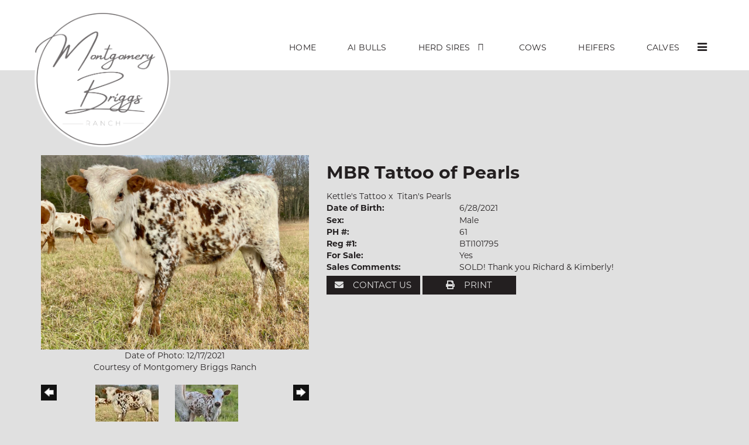

--- FILE ---
content_type: text/html; charset=utf-8
request_url: http://www.montgomerybriggs.com/Default.aspx?AnimalID=118824&Name=MBRTattooofPearls
body_size: 70703
content:

<!DOCTYPE html>
<html>
<head id="Head1"><title>
	MBR Tattoo of Pearls
</title><meta name="Keywords" /><meta name="Description" /><meta name="copyright" content="2026&amp;nbsp;Montgomery Briggs Ranch" /><meta name="msvalidate.01" content="10AEC6DFD0F450EFBED6288FCA9D0301" />
        <meta name="viewport" content="width=device-width, initial-scale=1.0" />
    <style id="StylePlaceholder" type="text/css">
        </style><link href="/css/bootstrap.min.css" rel="stylesheet" /><link href="/font-awesome-4.7.0/css/font-awesome.min.css" rel="stylesheet" /><link rel="stylesheet" type="text/css" href="/javascript/magnific-popup/magnific-popup.css?v=1172017" />
    <script src="/javascript/HH_JScript.js" type="text/javascript"></script>
    <script src="/javascript/jquery-1.12.4.min.js" type="text/javascript"></script>
    <script src="/javascript/bootstrap.min.js" type="text/javascript"></script>    
    <script type="text/javascript" src='https://www.google.com/recaptcha/api.js'></script>

<script language="javascript" src="/javascript/animaldetailcarousel.js" ></script><meta property="og:image" content="http://www.montgomerybriggs.com/Photos/462FC9F1-DA4C-4B73-AE60-786269872195.jpeg" /><link rel="image_src" href="http://www.montgomerybriggs.com/Photos/462FC9F1-DA4C-4B73-AE60-786269872195.jpeg" /><link rel="image_src" href="http://www.montgomerybriggs.com/Photos/4FFABEB6-09FD-4554-A7CF-E6146E46042C.jpg" /><link rel="image_src" href="http://www.montgomerybriggs.com/Photos/9A234B56-8251-4ABD-887B-8D6369DD8CC0.jpg" /><link rel="image_src" href="http://www.montgomerybriggs.com/Photos/C5003C26-F4B8-427B-A15D-1F76C2D69037.jpeg" /><link rel="image_src" href="http://www.montgomerybriggs.com/Photos/E2452DAD-633F-4D07-8A0B-D9AF1C46973C.jpeg" /><link href="/Telerik.Web.UI.WebResource.axd?d=PMrIT5dOWaVYIcpFWUE4nM7uSL-evdKDcWDBRtdMmWKyhC_VmyOTM6RcCfxBLja5ORp1ecehI88FlTttEUegrlZIUmsWvMusFOwptMuEJWs-d42_Nk8v9Ha7DSp4chO10&amp;t=638840874637275692&amp;compress=1&amp;_TSM_CombinedScripts_=%3b%3bTelerik.Web.UI%2c+Version%3d2025.1.416.462%2c+Culture%3dneutral%2c+PublicKeyToken%3d121fae78165ba3d4%3aen-US%3aced1f735-5c2a-4218-bd68-1813924fe936%3a1e75e40c%3ad7e35272%3a505983de%3aa957bcf1%3a9e1572d6%3bTelerik.Web.UI.Skins%2c+Version%3d2025.1.416.462%2c+Culture%3dneutral%2c+PublicKeyToken%3d121fae78165ba3d4%3aen-US%3aed16527b-31a8-4623-a686-9663f4c1871e%3aa7a9ab12" type="text/css" rel="stylesheet" /><link id="phResponsiveWebsiteCSS" rel="stylesheet" type="text/css" href="css/responsive.css?638929942655171721" /><link id="hostdefault" rel="stylesheet" type="text/css" href="/Sites/0/default.css?637479354207077143" /><link id="skindefault" rel="stylesheet" type="text/css" href="/Sites/766/Skins/skin.css?637587602202097968" /><link rel="icon" href="/Sites/766/image/logo.png" /><link rel="apple-touch-icon" href="/Sites/766/image/logo.png" /><link rel="icon" href="/Sites/766/image/logo.png" /></head>
<body id="Body">
    <noscript>
        Your browser does not have javascript/scripting enabled. To proceed, you must enable
        javascript/scripting.
    </noscript>
    <form name="form1" method="post" action="http://www.montgomerybriggs.com/Default.aspx?AnimalID=118824&amp;Name=MBRTattooofPearls" id="form1" enctype="multipart/form-data" style="height: 100%;">
<div>
<input type="hidden" name="ScriptManager1_TSM" id="ScriptManager1_TSM" value="" />
<input type="hidden" name="StyleSheetManager1_TSSM" id="StyleSheetManager1_TSSM" value="" />
<input type="hidden" name="__EVENTTARGET" id="__EVENTTARGET" value="" />
<input type="hidden" name="__EVENTARGUMENT" id="__EVENTARGUMENT" value="" />
<input type="hidden" name="__VIEWSTATE" id="__VIEWSTATE" value="TZVO7kdugXyDLMHKXMiMb6AodnRBZDGpNLfhE8MPr/JU9n3pFBFZD7k4nR/mKvvvfyFW837oB0ZaX9zh7R6z4wbj0iPEfXgO79q1l3+rYYheiYvp+JLYYklZNwWNtfLnRN3kSl7EsiJvxVJCAmxlFvGMTCbM5ltI6b/kbXfaTCApb8VVRJgGulEQGTmCFNWRQo0hxaVoNH91YB8I8p8bJb0/wfWisnrkFTNtQg/kqSBdr+odCYIKEXTVGPokxtJCEyk6XD+O3tfuwBHnpZSGfC7UFqMEoeslCejgecPZ3fP8O7RNzgs4IDyjudLUgKOb528frODqDt/MEGFj6B2eT4aI9ZJ5yk84ZSZT4+OLTEia7II7p0gRbDIYUTSlE7rokhcvBnW8v5ZAPoj6oWFToDwTEZfB4s93nkhDrRwpsak0cvUdJ8Q0hcChlFKsapBz17FLVVilnTeRKaI/AAFyxmHLpLDF+QLLx5LOZQAIIjFWzhlp2ftq0k4DADVBTPk1MzDSn5tRuT8LcfJY4t945b6r1rVc2UHSUoZbL1WkG/329Y1BlAUf1e0bR4cutalIUFz5MXcajxOsULUNEssDX2Emm66qxwlK5Qoav27dtkgUnFuOKU7aCrQGi6oavaHtsDi2e2YUFWg/bLOo+UMbDB4sgkWz6eCFI5tE7yoLCN9odLrQrU5zDk1TNshZ/xO62Ckbt44GHPIvNmwVYCbPsx6P9XvYqN98wgRUjW7L8L8+sTUvL6IIoUD2YNpxKsSQNgBtjLHufKjajmpPttHt/p36k9AST8pyYDhAhxDtpjl2lUjtQnB5G8ow/j37REs4RRbN/[base64]/RUPIoT8q9c8M8VWrwYgMMU8fxulnj40C+jOobCRdbJA2wyfAe2xjKE/Y5paKuRiWA8ZAWCn80K+Q96WLzEd4dsGeJzz1aQ5KGcZdcUZXYiZfZjiV0a/6groWyJABEK9DmPz48t2++3Ab3kI2naYlvzkv3tlfx8fI7tAm6hVrJwM1LfMX0NoRjqedaUG4/R1nHBHCHrYIBM7QayDAxjev0ZJnBj1Sm2EyfK8DfOGlRWaq7F0/Wo0Bfl4HSX6a5ezhHS+4K5Wyqxh/vyzbn9raD/BK3ExLns7LZDNddNV3JvofNqb4v+/OWT48cKYs05EqJSLzAejj9Hg62m2h+Fx4lret6qAG9SnwOqJwhsUPawwbugG/DqRnHujkBxPg+PKPjaSvd//QE+tafdoey5W5tAvD1uUxX9EoGvydcgv77ZqIGUcT5Bg5Oz7Wxv5wPasEhLz6ReSP8JtYRFu19KSt9JEvbB1gPgXkWEjPxO2HEhyPjVW60NWvi6gLPPyir/w8L0emkG9+g0k68xmIb0yJLpVVcaXQLiG6xvmE3zasKioF4wkjn7P1ZOhNnnuOH9ckP3x7MkKIrLXLvsNB4FgnpNQKfXepKT8BhbLsnzUX6a6yDPO+g//+q/Jbum/5qRe+bpvXgb1Nt3RN70r/VPQ1Tp+wrfsVRC83WkAZU7MMPisOqPR0pWiwLneoBakQ7JXVLVBVUp4m4JcxSlET4U9Z6Ni0nOFi15+D8elBp01KJAVuL9FP3vb4cRtpsj/JkD3BavMw6v4qna3IOxvszvsLzGTVCgTJycC+y5liWjoR+FCiDebRaJyQWEQGJhJ2Hda4kJHxfGHtVqbDfKuLPS6JhwdAJKBcgy7xFHWE9fOSc5+Jdw4RuRhhfEbRItqBN4glYw1/MeFN9SVjAkJgg6vZxeo6kWEuDGIeHggqMorkTpmdxBGWhD/GPyTaMzAN+ckiWVn3sW/QFPd37NBb5K6XfjPMsOkXXNkrMxmbzNztKlZuQXCfar5XKr99FsnpfChySGPJd2xGIgglOkhtOWxA2l++PkIpy2FZpCBk9yIxOKFpzsTt5T0kodPw8CMOyWYGCEgnO6PKApv4j2JwBysu+ZKRlqyCo3LYXksFCzVN/6pbN6i9k+tm+c/k2931no6Oylcr+vLsdYQbnUNK2ijnh/L97olg+2M3TFdzTqfueRKo5Sbo0OaBqzvW+qvnoeHvxmytytV985fx+a6sSVdymrXSdbm18WY8WV24vQlkA4E9n92ebk5zs3v4EHFi1cq9Hj5Rp2IsfRGOlF0CkTKevKhSldDqLidXhCfnT2BETpS0umMFu0hWNVNFOGOzKbT+rtoLHw1gBPlsdppBkNHqi5HAGO/9DqvwwxZ0vJURKKMel8j5/bZwCGMEgLBHjiw1nDlJTEqyyqo7sudfkFhfZKBQFlVKrIX3jy+DY9MuE03d0m5GmXm61T1oZ+dd1ohDKYlhgtErqajMvhdmRz/nIQZ9FZPRfCiFqPxKuCDPvTn7ra4xMG7lsbG9HF1eSmD1uJBV9ivkSbiAfrSoxiMwBbq5K6M701cBE2KHv16HTTEUtoxFSui1ZHDBZqkX4pdI2OJhsuUqrl2/66zsFzfMYusfE+qbdpP5PIGpe+7EL0dhif3hCmKPWPT0LrJKEm5cmt082ZfzHxvMKKkEgfkLajzq/pJm0Obh+xyPmAT85pTeIXKd5PxcsbX4yBKfVf5mexOC57ZXxl1g0Qkgw97DdzbB/UA0DBFuMwJj28wPtNif60Dnqn2lMHarJ6feI0tPEkRHLH1P5pYXjY+PAWfEYJ+iG1SuAUUG9DB6sukm0BFSnDr1RHNUHxz58YpaEuYFRAD25rLVPKNNZiC61zez82cSqiIP5vRS3XPzZnU9Gsxe15WPjGs/TUtYaJS4OvHG9awEfQ7lHcGAp+B3W/y6C/CyiBHGnbic/0G3n6/gp8cqFm1QbJIeY6p6Q+whrzMwYqCegu5wffXXnp4Dx7Mi4sq4M7kdg2UAiH4hFFG+VsaDIQIGbPhbo04vCwvhQsY0l+z/vCyNbGOQnHoj3BFm+j0ldnCJu+Rg2JPg21aTm4lEclrTKbylnh8f+Uz5p+xF7PTC9pz/TufdyxFT3EJn6d63yJbLQaQY7yZVb/eXQ6+ciGLfE2VnAG90S+vOLtTYEOe1XeFro7ImgME2iAoBHasw3siC/uNaK9tezBtJPGFvvI28d1JoFjzY1ZoDyZYxXi6xAeUHA98hZW/MkjhOAHHRDNhlJmcoL4uWsyIV/3hEMi+E75w6sfb03rhuv4fCf4KD7sHwTsSruSVYItngxvbwHEsUS0v1zdr5QSEyo2/COAELHh7n4OUNy2rMW95FbsQQ8bhMGnQrU6wTXVlNZJX1noVVouLf/rVIi7glTzaPDQVs00VaXMLNsdzR6o4W1srEVfTd1ygIytLsQaEag5vg11R7RfWWLReZpbDIJVP26cCCN7oMAVESO0s/NJ51lqfNEtwwk4v46Bo4sHNfdr+JyMhjN598L2Nl3BtR2lJ7nOAlWMH4Bz7M8yM21scBQJC+9agtvFqtL/N5+mxlO8JIvhq2L0TZfn6qEGVYKoJw0RRvMQHxXFjxNH4UryTo1Z42xq6Ja+zFwRsegqECzOnDonN947zUOYIvX+9qa+wlEi6nr2CzxP+zwjwuQ2Otlgre+4u86u33V3wbW/+a9P8Xgq2mrlRvT4hSDTdUjpXUHe4g9nzNcd6LYoKJnp1UWkOq1KbLr+BpEd8WqnUSmeL9ujgZsswVcSJQYizqFfcDR/OGxDAEIR30iGMInzu15Wo3WhOujruiKyQBiGPxGw38tRkYWs/TCLhbCsQeMs8vBe6kXmYfPTTzJM3gP+/8IOWX52F2J5TjB21nB8O5UabaTAOhUbyqP1HAX3Ez+OLVzril2Vb/iE03h3lpCsXS74Z5Ts3Pr6MRV5eHy/EJSal5VP1qK7WlyA5Y+FFJjhzA/CZCjV32spcgMZ5hUI5FAGg1tgRZx98zyqEgd/jp2RmoOVR8rFVg+nm+Gh/CUQxX+zZtsKkApu0+g/tVm1PEfyXwUMJTOMgh+W/qlwIQEVkCxohoFH3SVwSiOOz6EEUPG5/fQKPO2z+TewijHxIspJubIOwuWyuYV9Kc8hZEZr9tUV8s0zCxW5Jlpmnm0qZ76JEtsKn/0FQMvoNPDlnk5wdxqCXCXGcL39rkKN7jogera8XBcQI0psxlfs97ZjHPASo/ycV4h135zDOyoNs9AkX4LNsskG8X3KFmLrpDwPIsI4QCiw5S4GzucH4vkr8tJkdb07+yO/s58Sh04VzgxXjSYci3nqvFU/ju5M0rz+M54IxXWHJOd1ZtmS1bk62jMNm1UsCUB++T6D7LPpwlVZr8ml1E267XY+comf66cXP60yLkcrtHdZQdZUE0ad3t/NeRPTOKlCiOEyC+lqo8xgZjg3ZW7JLSSEWdlQVyOy7T/XPYRcDF80ijvq5g+eE3D9GJlyrmCHU1HUe0/[base64]/848tRUzoP1ZjcO0e755wK9RFfNkNBu4sWGaweowMNsA+3aOyE+eeRNp6Or1L3B9cgdRa/2+FwddqhZysOf2mHXLisztJ1Mo6mtd5irxyJyxEEPryAPTVxkvToOfxvtpSAk+eWw2m+9MGLyQ7Wui2urM0f/B41g5MOdifCq+XviLBLBQbYmCnbqH4oqX/alRhQpwMmNVfGVPC6bsVdnzPscG2fdIUij0taajHw4e0RpznOzTwDxaUX/TUnW4m71f3FfOkK6Q1hdoqwyMJctBioYftcUvlSiatxupiCAC2Kf8FIC8OkIVoGHs970NgcJAYFWeM/VDYjntVtVbMkHzwBmsNcLTq3wKqKIsFIJWgzT48GHO1I0ZglkNoDfUgtQzrv++qRSHjuL96xcn8nAbraIQ4WdzwHwHwjipS7Ugc6bimNDX1WzIEUayZzS/PsVnSqvBqlSxmQ5Ef4RxfFobV6coBUZGH+39XvxgMLWB6wFRYFh30fOCynDpOUoRzcyRxegfmAIrJC+oRJJBYgkCr985TR6iVi8tNA2LERo2EXxlTmdATa4WKbUnCAsnGiss+nxW1p77WSxMMjEcu8Df5KD0LZCx9qWnbbyDJVgSaqQs/RkuTccaQXO5pF/CBYzc5F0mvo86Y1RkiVEmeT047i7VJozzpXvuB5g71VDQmLIXR5K+zxEEIhN+ROmtyQ/axYc8PjxR2uoxdSPpW5UJfgjWQvnztRlwRI/DNsnR0sRlwWY/FEJVPgerkm5kIs+Usl6i7ra81Y9fNprAhovS+9D9Vl4xMstuK4Lm9EOZHo4E7j1Vms9xMaSQNMAuxcuvj/[base64]/BRaihYoDLYb+8x5gbo+no0Cep3YZ95xfFFfoJoHSxbU2B4utBgUlJ6xB9JL5uUnWf3LsQePEZmSXBl+abXcZjQ1sfluiP5kMaKGLqhhLpa1FYb8UTyvrdlmV7yAbcLNyut6x/zikl0SsegmAihx1UnrSK5TY1i8GJJiG853/A0Ns714prJwhAiktgsfKTqkGRzIqPLr8mcVTsjpZzVrkZz2ew9waOxgDEMs6dlfcP1gKEPP5z/3dQlOQPQ8DF43+8JuGZUsYzLKwHveDLaYSim9NJz9ipVuLDREVA2Irs0zjicKGEdoZzbL+UXQUfQFLQpCwNE8KuW65Ifjl66RrMjFt15eHo8zc3PcjL4H3EvqHhKiw3mE/to7tXkg1izp5a6QkGBzvUjEhKcjkuu36T0qmGlLhvvJViSUYuYrykSP07WRiWCfNQ9RGjElRMcWonNbytNzmEsQ9adLl/ElL5yXsl7IG/l/cGxQx8qvXUCHjj0fKNHx7XV421lBGH4XxZUasEVbWF4cOlR0PpqzUS6zajJLyjX918m9nfM0rdo+RIDHcaXUhxzxTfMgKFcG6tWYK48oSaIJ/rWFwt2MZZ6VrngnxT9nSx18/HyTul7IytqtfcNVJQKzGn5XROJu9KBXnWcELDgRDC/lN3EbqOKuJIx4yXjg4UeKL+rRWDmUHAOC29I2sAnVgqKKmY4eSUN7jk0II/nsRvlZjc0ruYXXETPERuHOVdOZRRE8ClTP/jVYJh51zHpxHW0E18ntWQRLKe4/Puv+F44F6XNp6asSwWp7CoAoMH+0R9xqeKXAdf7FLXLKt/UnTYNxvGyJ69dI6tlQmNg7rgNt7Nt2+oISx6j1HGUmG4iFe4ZWPE9+NT93lej6/fmSzk+N9rjL5w6dFp1udic0cj+d79ytCsdF3l1yFX+2ToEU1Nk8iiNGactxONTCB+Oqs0lwYwqJjAMH2MgQOjpqr0T/Y1WAprtwnnp9WFhCvhLG68/cfoGvgzcTrPNIZW+fBLWopz2lAM8paFKfxylDL+afgg+Qwj4B45l7xQMrUwkXrhMAfg8/0vxREkLr8PFn9PBHAW0KVXCbgSPbS5GX82UGyomjLamVoTibqxe0NyaMoNQ6BuVXaONvf70Gzjnio+7ESP3fQZLGOhuyvvwqUvw1ozRZA/Uwue16N+JHNGatV0tk0FJrKWcxyJbu7R4B37Rb8ajwjJcU6xk/KW7RT4hRWmty+JLbDpjq/TTpPuJGm3QdoPIh92UfE32M+HfNWQMiEnVOgvp1cTz4zybEV39jDrOqFrNxuOG0RufaA3XWcGRXvMeFLgcO3ZYJZM78PcXxvqhZbQ/bYsW0Jv0nw+3eVUdDU09sa+oU/uKQAAWCGMx24xMtYXFsYwxBw8SjJv2XAmsLveW6jW3vxymdddpKntPlJY8fGkQ91uKSjCbnNFkqD11iTd4nlqXqqN3YbNjIN7kdrDbfrvH0wIPWZ/XTzDqmttPu/VJdfU6oLu+X7pc6Sds9rLAXdHV9IqdnJHcV6EtWFodU47Dwp7eLTxwxsjzwold04wlDkpQieVRmNub30VY3+jXh/1EQQXPKRCdU4Hjuk/oYy34z4GNNfDAtDmsAuNsJfZTSD1fetsJ4bFWHif5wMmQajd/2bJIeqHXTZW2AR1lhjek22GitZyTpkPWf9xlAB49Qhl8ELMTiHoiyAtiKotlivM5sBKD/azTZe5LTT8RjaB+nGF3FY6kBi3LVHKrKowXtAKDsRKf1tAgr5XvBGW037tgYebPu8vDYCL2GsC+XqmMbjLz91lRtGNHmvuLp5peIhKuAMg9WVRqH7d3J0zLL/FNuzwiaFpJ8tywXhD4PWJjcg2wVrXlvScsnTJX+bnhMiEPoIzWqcs31R/FksosEwE6f6Wemd1d4XfphBZc7vsjx4udAoFGR77jhViPHEBzwsx1BhhnUTA6dOA0yIilTnq2kyXMPAW3ELxkK4lqhlLgCkJIi/gnF+Pi+Ax1mN7u1/sbFxKotcud9lLuL/j8s237TRq2rvE6cVuB6BXquRqo4Ew28P5ZTezM4eNw+kad9aum+2Q9Q9BtWlVwGMujVHEWJf5f4gGxrq6aRCzNlmtBIuZ/zrzFg8vRyLpK4r3sp8REkWCKgeRY+ToxBKniAl1zpTsZ/YV4GxKWRgMxM/WIQazWhflT+9tJW6LVgQ5//LA9To9nRK0j+RuVHln0kH+aTgBPsEaVjHjdIsxDI1YWGUWJ3YHINTiXxq/dZW8M1vvWSKAQdVFTrBkjQPORwuWephV9uuuqse5WR03+9UqGq7oXS+9IRxhjtEEy4tTFjq/7phb6ihcPe8r7PxQzO3j0eC/RxhHmRFx2x9DgalVYkWMCJ106l4n4YVL+D27imePwAjHCym9/KWDpjO9v6y+hAvhaU73+13byMSiKQpNNciJ612q0aMDdMepv4yuHD10EoWKDa9MynOlZJH6lr/LJsFZFyGlTRokViLn01gK0DTdNuqRI534vH43Ou4/xNp3DnLWxsQM5yd9VGW+Vobabj+xGEa6X5KcyJyz8eQYsCzgi96b3nQm0jThdFGU5CWlKH+1qklISAhMR9K/p9a7SAPKO5UMV1RuQ85SUmmWava1895xwBivmh9g+MjQxwtZlfgfKZIfjtLh42IuQn60mNZLijkfYroI/UNvFwIm8inDWaVsu5zusJO1mgW6VvfqaciuKKTPddhsGCTyVeSkccSoOo9hf81Af+LEGX6G2YWi7zzJH7JGoh/gNNtqD6IQ/z7WPmxhJ13zaFMiB9Dv9dNE0rTWorHVhBrmPxYYvyQCzFFgwTnyK1A2OtltKTtAyvb64qQJOQGAFpevl1jVO0g0wjfhZwfDtxjP56/0youzPOl1olMbZrAzjiY5fYhr/1zD88JK7wVVu9wDzaQ9JBUvrNOeKFwMolyVuUffRM2iIIiQzpZWu9SvmI7N/kM7JF0QDKs8Cfb16opLowpbxZqhoCv0TGt+5IFpTQNGyvPbJB4ao+ccnbCcgICBhInOwFmw8OdoUDD3luc+G26ziCidwbLUCdgamPWA3z/cyenaMI7tCeI/UAqpN1YV6oDAY+KkZGzlwcc6zBEqyWUqrrQ7lVofFIIivBGkfmHVlRSr6qdu+jdFsD4sshMt+Qo8zZ2wrtiMU1tnOUqmLoOEgDD/UMj5mCm3S9iGo5Hsgnk8zrQbQUOZvhmYQ2TbJpo6UMnmZggzOefAxJa3u02fvCxkI+ggEJ7nSL5t7pwsRbCYzm7Se3HcVTxsilbC6Cub6BrtHG2A1dEUWnw6xrEe5xLR8gijjURdJAKmWyiG6Jz9lNfJ9fIxITxaKT1XSxiv2XO/ktbgUmc0Xlsq/Q8jTDulgHRk14s0n7+ZJZFaYrc1qZydZSK/9Er4AqgFTqBMOEwSDzGtL2SMD5La+ts8koCkJD6+CaRi2eZpu7b52a9e8a1igTrQfHbSvbWxaHupjtUlGvODL7o9pAO5N+vMvL+fuT+QAv1n5L8LpZojJnU0gQJAVQJaiAZ9cGif0DuNuQJFHOto67XA3IGZ6VnqdvOfRBDp0jf1O/2KXAmwuBzgL4xCOMr43zN/Zt+Ck7/+oxK1QMnS/z0SRyU2rPf2fmcXZnmfubPk19uearIHm6y89dnaJuxC/[base64]/n2NCHX6uyNNY6LW3hjFxleDRl3w8pK0yR0JGJCuHkKZdbaonqZwNw4cFZ385e4pM9EWDcMtRosfoouD75CErFG5UOq9XFRXqOKw/+O6ERpXWJLjDB9H9uRsICYELoR0w7faGL7bQkOWORJUFtrKHhvQpkltbEjkrDLLgZYnik30WwchLS4Jtc2DrAtwr54z/qIkqXprhRC2f13fFb2108mGSBUcuzImatmIUVHf3wN4555I5RakbMAG0ZlHNT29rS4Afzb/6NMge/CzNaa0nTA+bxcGkXkmkVEhZOsnp/MkNKoudp+vVIQ2YYX70ZXKI/OsnRJqEqJOJ6wh6dApsV3wtL1di8kFwmw3TtmAvilCoX1DILBKMcqwW6dB2oFHa0z5x/Kjo6tTECwdZ7PJaKBqOKpoXz/QK762wlJHP4b6sOZ8n+U65SuxFNZX9I0+ISIURyt0K09wOc66TQjyoprRLUm+L6+OPU0Ryjz1zGhcTVygFcqsd2wUWPgIudtQeuziw3P5E5qD34+7Y+avFCOSRPzOlEV5ZXBTd2158XmBpirg/QpSf+cNeHy6b9p3NOVvm+ZLWuQBT1XNsqnwHSKIfH+bOco09zJRVYxpZjpW14AgiQzEDU9h2buJXqCiTgnb2Lc52zZz3f7pOYGiWaTH/uFbIrBmYwqLbiwIf2bNzBOan2XTo66GKPKvTXgW52JaryriLT6oXd5gnXSkvna+K7wby9+59ckw2CHI9iXJoE9Q2bSRwhvYTZIWxVxn9DIfnbaPLcTeKBb6no8S2FwJqeM/H2uV++uc7ckZXXyWb12gLj8JSbjcqlNtTjoySEHgbZPDc7CIAzlOd5R3aDEvsJO9C/TPEbNp6h3QdC9dkQfiS8Et7qEAEUzae1YW1luv5BHm9GH3W2RapGigpeQr0HeE2B2SqQPusdofKvtsls7mhX1GWrG20m98LO4737qB8LwY16ruhhw63X2ZTq2GWmLIATCBgwRXjOM/1pWuquShmYqTfMJQ8zHaLlTbvculTJP60t0Z4h+E+ueW83Orgi/3nUscrTgphYCoU8U7n6pxiE9n3zYLQr522N2COWf9Ei2pM1oGBxIwd+75Hr7I9SI1Y5V027IHd6WMrDzIrligJs5kQP2pCxhyVPa2a2GkFBPzKdHfco94fR2vs7GmZv+wgnHbfn0wRr0Bbd7nLp8sSDr7AV72c3kBh2lKf1/[base64]/" />
</div>

<script type="text/javascript">
//<![CDATA[
var theForm = document.forms['form1'];
if (!theForm) {
    theForm = document.form1;
}
function __doPostBack(eventTarget, eventArgument) {
    if (!theForm.onsubmit || (theForm.onsubmit() != false)) {
        theForm.__EVENTTARGET.value = eventTarget;
        theForm.__EVENTARGUMENT.value = eventArgument;
        theForm.submit();
    }
}
//]]>
</script>


<script src="/WebResource.axd?d=pynGkmcFUV13He1Qd6_TZNZr42xUqmA1cu5uT6JWy71MV02kNwuLGL617JfsWitqyEH-aZNltMZEefcYkF3E3w2&amp;t=638901356248157332" type="text/javascript"></script>


<script src="/Telerik.Web.UI.WebResource.axd?_TSM_HiddenField_=ScriptManager1_TSM&amp;compress=1&amp;_TSM_CombinedScripts_=%3b%3bAjaxControlToolkit%2c+Version%3d4.1.50401.0%2c+Culture%3dneutral%2c+PublicKeyToken%3d28f01b0e84b6d53e%3aen-US%3a5da0a7c3-4bf6-4d4c-b5d5-f0137ca3a302%3aea597d4b%3ab25378d2%3bTelerik.Web.UI%2c+Version%3d2025.1.416.462%2c+Culture%3dneutral%2c+PublicKeyToken%3d121fae78165ba3d4%3aen-US%3aced1f735-5c2a-4218-bd68-1813924fe936%3a16e4e7cd%3a33715776%3af7645509%3a24ee1bba%3ac128760b%3a1e771326%3a88144a7a%3a8c2d243e%3a58366029" type="text/javascript"></script>
<div>

	<input type="hidden" name="__VIEWSTATEGENERATOR" id="__VIEWSTATEGENERATOR" value="CA0B0334" />
</div>
        <script type="text/javascript">
//<![CDATA[
Sys.WebForms.PageRequestManager._initialize('ScriptManager1', 'form1', ['tamsweb$pagemodule_AnimalDetail$UpdatePanel5','','tamsweb$pagemodule_AnimalDetail$ImageCarousel','','tamsweb$pagemodule_AnimalDetail$uptPnlProgeny',''], [], [], 90, '');
//]]>
</script>

        
        <div>
            
    
<link href="https://use.fontawesome.com/releases/v5.14.0/css/all.css" rel="stylesheet">
<link rel="stylesheet" href="https://use.typekit.net/sdp6wvc.css">

<div id="amsweb_skinPageLayout" class="t-container t-container-fluid">
	<div class="t-container-inner">
		<header>
			<div class="t-row page-navigation">
				<div class="nav-container">
					
                                <nav class="navbar navbar-default adminHide">
                                    <a class="navbar-brand adminHide logo" href="/">
                                        <img src="/Sites/766/Skins/images/logo.png" alt="Montgomery Briggs logo" height="57" width="250">
                                    </a>
                                    
<div class="radmenu-responsive">
<div id="amsweb_RADMENU1_radNavigation" class="RadNavigation RadNavigation_Default" style="height:30px;">
						<!-- 2025.1.416.462 --><div class="rnvRootGroupWrapper">
							<ul class="rnvRootGroup rnvGroup">
								<li class="rnvItem rnvFirst"><a class="rnvRootLink rnvLink" title="Home" href="/Default.aspx?action=home"><span class="rnvText">Home</span></a></li><li class="rnvItem"><a class="rnvRootLink rnvLink" title="AI Bulls" href="/AI-Bulls"><span class="rnvText">AI Bulls</span></a></li><li class="rnvItem"><a class="rnvRootLink rnvLink" title="Herd Sires" href="/Default.aspx?id=159726&amp;Title=HerdSires"><span class="rnvText">Herd Sires</span><span class="rnvToggle radIcon"></span></a><div class="rnvSlide">
									<div class="radPopup rnvPopup">
										<ul class="rnvUL">
											<li class="rnvItem rnvFirst"><a class="rnvLink" title="Junior Herd Sires" href="/Default.aspx?id=163744&amp;Title=JuniorHerdSires"><span class="rnvText">Junior Herd Sires</span></a></li><li class="rnvItem"><a class="rnvLink" title="Herd Sire Prospects " href="/Default.aspx?id=158208&amp;Title=HerdSireProspects"><span class="rnvText">Herd Sire Prospects </span></a></li><li class="rnvItem rnvLast"><a class="rnvLink" title="Lease Bulls" href="/Default.aspx?id=157499&amp;Title=LeaseBulls"><span class="rnvText">Lease Bulls</span></a></li>
										</ul>
									</div>
								</div></li><li class="rnvItem"><a class="rnvRootLink rnvLink" title="Cows" href="/Cows"><span class="rnvText">Cows</span></a></li><li class="rnvItem"><a class="rnvRootLink rnvLink" title="Heifers" href="/Heifers"><span class="rnvText">Heifers</span></a></li><li class="rnvItem"><a class="rnvRootLink rnvLink" title="Calves" href="/Calves"><span class="rnvText">Calves</span></a></li><li class="rnvItem"><a class="rnvRootLink rnvLink" title="Consignments" href="/sale-pen"><span class="rnvText">Consignments</span><span class="rnvToggle radIcon"></span></a><div class="rnvSlide">
									<div class="radPopup rnvPopup">
										<ul class="rnvUL">
											<li class="rnvItem rnvFirst rnvLast"><a class="rnvLink" title="Sold" href="/Default.aspx?id=158239&amp;Title=Sold"><span class="rnvText">Sold</span></a></li>
										</ul>
									</div>
								</div></li><li class="rnvItem"><a class="rnvRootLink rnvLink" title="Steers" href="/Default.aspx?id=158224&amp;Title=Steers"><span class="rnvText">Steers</span></a></li><li class="rnvItem rnvLast"><a class="rnvRootLink rnvLink" title="Contact Us" href="/contact"><span class="rnvText">Contact Us</span><span class="rnvToggle radIcon"></span></a><div class="rnvSlide">
									<div class="radPopup rnvPopup">
										<ul class="rnvUL">
											<li class="rnvItem rnvFirst rnvLast"><a class="rnvLink" title="Around the Ranch" href="/Default.aspx?id=157654&amp;Title=AroundtheRanch"><span class="rnvText">Around the Ranch</span></a></li>
										</ul>
									</div>
								</div></li>
							</ul>
						</div><div class="rnvHiddenGroups">
							
						</div><input id="amsweb_RADMENU1_radNavigation_ClientState" name="amsweb_RADMENU1_radNavigation_ClientState" type="hidden" />
					</div>
</div>

                                </nav>
                            
				</div>
			</div>
		</header><div class="content-container main-content">
			<div class="t-col t-col-12">
				<div class="t-col-inner">
					
                    <div id="amsweb_contentpane"><div id="amsweb_PageModulePanelOuterpagemodule_AnimalDetail" class="PageModulePanelOuter">
						<div id="amsweb_PageModulePanelpagemodule_AnimalDetail" class="PageModulePanel">
							

<style type="text/css">
    .Content_Wrapper, .Boxes_Wrapper {
        overflow: hidden;
        position: relative; /* set width ! */
    }

    .Content, .Boxes_Content {
        position: absolute;
        top: 0;
        left: 0;
    }

    .Boxes {
        width: 400px;
        height: 100px;
    }

    .Boxes_Wrapper {
        width: 400px;
        height: 116px;
        top: 0px;
        left: 5px;
        white-space: nowrap;
    }

        .Boxes_Wrapper img {
            display: inline;
        }

    .BoxesSlider {
        width: 400px;
        margin: 4px 0 0px;
    }

        .BoxesSlider .radslider {
            margin: 0 auto;
        }

    .infiniteCarousel {
        position: relative;
        height: 120px;
        text-align: center;
        overflow: hidden;
    }

        .infiniteCarousel .wrapper {
            width: 272px;
            overflow: auto;
            min-height: 11em;
            position: absolute;
            left: 0;
            right: 0;
            top: 0;
            height: 120px;
            margin: 0 auto;
        }

            .infiniteCarousel .wrapper ul {
                width: 9999px;
                list-style-image: none;
                list-style-position: outside;
                list-style-type: none;
                position: absolute;
                top: 0;
                margin: 0;
                padding: 0;
            }

        .infiniteCarousel ul li {
            display: block;
            float: left;
            width: 136px;
            height: 110px;
            padding-top: 10px;
            font-size: 11px;
            font-family: Arial;
            text-align: center;
            margin: 0 auto;
        }

            .infiniteCarousel ul li b {
                font-size: 11.5px;
                font-weight: 700;
                font-family: Arial;
                display: block;
                margin-top: 7px;
            }

            .infiniteCarousel ul li a, .infiniteCarousel ul li a:active, .infiniteCarousel ul li a:visited {
                text-decoration: none;
                border: hidden;
                border: 0;
                border: none;
            }

        .infiniteCarousel .forward {
            background-position: 0 0;
            right: 0;
            display: block;
            background: url(/Images/next.gif) no-repeat 0 0;
            text-indent: -9999px;
            position: absolute;
            top: 10px;
            cursor: pointer;
            height: 66px;
            width: 27px;
        }

        .infiniteCarousel .back {
            background-position: 0 -72px;
            left: 0;
            display: block;
            background: url(/Images/prev.gif) no-repeat 0 0;
            text-indent: -999px;
            position: absolute;
            top: 10px;
            cursor: pointer;
            height: 66px;
            width: 27px;
        }

        .infiniteCarousel .thumbnail {
            width: 108px;
        }

    a img {
        border: none;
    }

    .addthis_counter, .addthis_counter .addthis_button_expanded {
        color: #000 !important;
    }

    .animalMedical td.rgSorted {
        background-color: #fff !important;
    }

    .animalMedical th.rgSorted {
        border: 1px solid;
        border-color: #fff #dcf2fc #3c7fb1 #8bbdde;
        border-top-width: 0;
        background: 0 -2300px repeat-x #a6d9f4 url(/WebResource.axd?d=GGZuOoGk3rktUs6hQ4y52R0V5dTjV4oW5fpDU3d6XmNsF4laJnOh1Ck4RhYZH4bDenKzZ9KeDhaP4LrwlE8AS0AfYuBf-ccWkDQ6xbX1KVp4qZhB0Ly-EZl99rh3Hr2aa0To_bbdG6NXSXdqEXJ-u8QKBzQQXTYYTg_sgdFChZA1&t=636138644440371322);
    }
</style>
<script language="javascript" type="text/javascript">
    $(document).ready(function () {
        showCarousel();
    });

    function showCarousel() {
        $('.infiniteCarousel').infiniteCarousel();
        $(".infiniteCarousel").show();
    }

    var initialValue;
    var initialValue2;

    function HandleClientLoaded2(sender, eventArgs) {
        initialValue2 = sender.get_minimumValue();
        HandleClientValueChange2(sender, null);
    }

    function HandleClientValueChange2(sender, eventArgs) {
        var wrapperDiv = document.getElementById('boxes_wrapper');
        var contentDiv = document.getElementById('boxes_content');

        var oldValue = (eventArgs) ? eventArgs.get_oldValue() : sender.get_minimumValue();
        var change = sender.get_value() - oldValue;

        var contentDivWidth = contentDiv.scrollWidth - wrapperDiv.offsetWidth;
        var calculatedChangeStep = contentDivWidth / ((sender.get_maximumValue() - sender.get_minimumValue()) / sender.get_smallChange());

        initialValue2 = initialValue2 - change * calculatedChangeStep;

        if (sender.get_value() == sender.get_minimumValue()) {
            contentDiv.style.left = 0 + 'px';
            initialValue2 = sender.get_minimumValue();
        }
        else {
            contentDiv.style.left = initialValue2 + 'px';
        }
    }

    function loadLargeImage(filename, videoUrl,  date, comments, CourtesyOf) {
        var imgUrl = "/Photos/" + filename.replace("_thumb", "");

        // clear any video iframes
        $("#amsweb_pagemodule_AnimalDetail_divMainImageVideo").children().remove();

        // toggle visibility of video player and image viewer
        $("#amsweb_pagemodule_AnimalDetail_divMainImagePhoto").css("visibility", videoUrl ? "hidden" : "visible");
        $("#amsweb_pagemodule_AnimalDetail_divMainImageVideo").css("visibility", videoUrl ? "visible" : "hidden");

        // process image as normal
        $("#amsweb_pagemodule_AnimalDetail_divMainImagePhoto").css("height", "auto");
        $("#amsweb_pagemodule_AnimalDetail_imgAnimal")[0].style.height = "";
        $("#amsweb_pagemodule_AnimalDetail_imgAnimal")[0].src = imgUrl;
        var onclick = $("#amsweb_pagemodule_AnimalDetail_hypLargeImage")[0].getAttribute("onclick");

        if (typeof (onclick) != "function") {
            $("#amsweb_pagemodule_AnimalDetail_hypLargeImage")[0].setAttribute('onClick', 'window.open("' + imgUrl + '","window","toolbar=0,directories=0,location=0,status=1,menubar=0,resizeable=1,scrollbars=1,width=850,height=625")');
        } else {
            $("#amsweb_pagemodule_AnimalDetail_hypLargeImage")[0].onclick = function () { window.open('"' + imgUrl + '"', "window", "toolbar=0,directories=0,location=0,status=1,menubar=0,resizeable=1,scrollbars=1,width=850,height=625"); };
        }
        $("#amsweb_pagemodule_AnimalDetail_litImageDate")[0].innerHTML = "";
        if (date != "")
            $("#amsweb_pagemodule_AnimalDetail_litImageDate")[0].innerHTML = "Date of Photo: " + date.replace(" 12:00:00 AM", "");
        $("#amsweb_pagemodule_AnimalDetail_litImageDescription")[0].innerHTML = "";
        if (CourtesyOf != "")
            $("#amsweb_pagemodule_AnimalDetail_litImageDescription")[0].innerHTML = "Courtesy of " + CourtesyOf;

        $("#imageComments")[0].innerHTML = "";
        if (comments != "")
            $("#imageComments")[0].innerHTML = comments;

        // add video embed or hide it
        if (videoUrl) {
            // squish the image (since we're using visibility instead of display)
            $("#amsweb_pagemodule_AnimalDetail_divMainImagePhoto").css("height", "0");

            // build the embed element
            videoUrl = videoUrl.replace("&t=", "?start=");
            var embed = "<iframe style=\"width: 100%; height: 250px;\" src=\"https://www.youtube.com/embed/";
            embed += videoUrl;
            embed += "\" frameborder=\"0\" allow=\"accelerometer; autoplay; encrypted-media; gyroscope; picture-in-picture\" allowfullscreen></iframe>";

            // add the youtube embed iframe
            $("#amsweb_pagemodule_AnimalDetail_divMainImageVideo").append(embed);
        }
    }

</script>

<script src="javascript/jellekralt_responsiveTabs/js/jquery.responsiveTabs.js?v=2"></script>
<link type="text/css" rel="stylesheet" href="javascript/jellekralt_responsiveTabs/css/responsive-tabs.css" />

<div class="t-container t-container-fluid">
								<div class="t-container-inner">
									<div class="t-row">
										<div id="amsweb_pagemodule_AnimalDetail_tcolAnimalDetailImage" class="t-col t-col-5 t-col-xs-12 t-col-sm-12 animal-detail-image-carousel">
											<div class="t-col-inner">
												
                    <!-- Left Hand Column: Image with details and carousel - toggle visibility based on image availability -->
                    <div id="amsweb_pagemodule_AnimalDetail_UpdatePanel5">
													
                            <content>
                                <!-- Main Image Display -->
                                <div id="amsweb_pagemodule_AnimalDetail_divMainImagePhoto" class="animal-details-main-image" style="visibility: visible;">
                                    <a id="amsweb_pagemodule_AnimalDetail_hypLargeImage" target="_blank" style="cursor: pointer" class="animal-detail-image" onClick="window.open(&quot;/Photos/462FC9F1-DA4C-4B73-AE60-786269872195.jpeg&quot;,&quot;window&quot;,&quot;toolbar=0,directories=0,location=0,status=1,menubar=0,resizeable=1,scrollbars=1,width=850,height=625&quot;)" title="Click to view large image">
                                        <img src="/Photos/462FC9F1-DA4C-4B73-AE60-786269872195.jpeg" id="amsweb_pagemodule_AnimalDetail_imgAnimal" data-responsive="" />
                                    </a>
                                </div>
                                <div id="amsweb_pagemodule_AnimalDetail_divMainImageVideo" class="animal-details-youtube-embed" style="visibility: hidden;">
                                </div>
                                <!-- Image details and Comments -->
                                <div class="animal-image-details">
                                    <span id="amsweb_pagemodule_AnimalDetail_litImageDate">Date of Photo: 12/17/2021</span>
                                    <br />
                                    <span id="amsweb_pagemodule_AnimalDetail_litImageDescription">Courtesy of Montgomery Briggs Ranch</span>
                                    <br />
                                    <p id="imageComments">
                                        
                                    </p>
                                </div>
                                <div id="amsweb_pagemodule_AnimalDetail_tColAnimalImageCell">
														
                                        <!-- Image Carousel -->
                                        <div id="amsweb_pagemodule_AnimalDetail_ImageCarousel">
															
                                                <div class="infiniteCarousel">
                                                    <div class="wrapper">
                                                        <ul>
                                                            
                                                                    462FC9F1-DA4C-4B73-AE60-786269872195_thumb.jpeg
                                                                    <li>
                                                                        <div class="">
                                                                            <a href="#" style="border: hidden" onclick="loadLargeImage('462FC9F1-DA4C-4B73-AE60-786269872195_thumb.jpeg','','12/17/2021 12:00:00 AM','','Montgomery Briggs Ranch')">
                                                                                <img class="thumbnail"
                                                                                    src='Photos/462FC9F1-DA4C-4B73-AE60-786269872195_thumb.jpeg'
                                                                                    data-responsive /></a>
                                                                        </div>
                                                                    </li>
                                                                
                                                                    4FFABEB6-09FD-4554-A7CF-E6146E46042C_thumb.jpg
                                                                    <li>
                                                                        <div class="">
                                                                            <a href="#" style="border: hidden" onclick="loadLargeImage('4FFABEB6-09FD-4554-A7CF-E6146E46042C_thumb.jpg','','7/5/2021 12:00:00 AM','','Montgomery Briggs Ranch')">
                                                                                <img class="thumbnail"
                                                                                    src='Photos/4FFABEB6-09FD-4554-A7CF-E6146E46042C_thumb.jpg'
                                                                                    data-responsive /></a>
                                                                        </div>
                                                                    </li>
                                                                
                                                                    9A234B56-8251-4ABD-887B-8D6369DD8CC0_thumb.jpg
                                                                    <li>
                                                                        <div class="">
                                                                            <a href="#" style="border: hidden" onclick="loadLargeImage('9A234B56-8251-4ABD-887B-8D6369DD8CC0_thumb.jpg','','7/5/2021 12:00:00 AM','','Montgomery Briggs Ranch')">
                                                                                <img class="thumbnail"
                                                                                    src='Photos/9A234B56-8251-4ABD-887B-8D6369DD8CC0_thumb.jpg'
                                                                                    data-responsive /></a>
                                                                        </div>
                                                                    </li>
                                                                
                                                                    C5003C26-F4B8-427B-A15D-1F76C2D69037_thumb.jpeg
                                                                    <li>
                                                                        <div class="">
                                                                            <a href="#" style="border: hidden" onclick="loadLargeImage('C5003C26-F4B8-427B-A15D-1F76C2D69037_thumb.jpeg','','9/22/2021 12:00:00 AM','','Montgomery Briggs Ranch')">
                                                                                <img class="thumbnail"
                                                                                    src='Photos/C5003C26-F4B8-427B-A15D-1F76C2D69037_thumb.jpeg'
                                                                                    data-responsive /></a>
                                                                        </div>
                                                                    </li>
                                                                
                                                                    E2452DAD-633F-4D07-8A0B-D9AF1C46973C_thumb.jpeg
                                                                    <li>
                                                                        <div class="">
                                                                            <a href="#" style="border: hidden" onclick="loadLargeImage('E2452DAD-633F-4D07-8A0B-D9AF1C46973C_thumb.jpeg','','12/17/2021 12:00:00 AM','','Montgomery Briggs Ranch')">
                                                                                <img class="thumbnail"
                                                                                    src='Photos/E2452DAD-633F-4D07-8A0B-D9AF1C46973C_thumb.jpeg'
                                                                                    data-responsive /></a>
                                                                        </div>
                                                                    </li>
                                                                
                                                        </ul>
                                                    </div>
                                                </div>
                                            
														</div>
													</div>
                            </content>
                        
												</div>
                
											</div>
										</div><div class="t-col t-col-7 t-col-xs-12 t-col-sm-12">
											<div class="t-col-inner">
												
                    <!-- Right Hand Column Animal Details -->
                    <div class="t-row">
													<div class="t-col t-col-12">
														<div class="t-col-inner">
															
                                <!-- Animal Name -->
                                
                                <h2 class="PageHeadingTitle" style="margin: 0px; padding: 0px;">
                                    MBR Tattoo of Pearls</h2>
                            
														</div>
													</div>
												</div>
                    <div class="t-row">
													<div id="amsweb_pagemodule_AnimalDetail_tcolSireDam" class="t-col t-col-12">
														<div class="t-col-inner">
															
                                <!-- Animal Father x Mother -->
                                <a href='/Default.aspx?AnimalID=78017&Name=KettlesTattoo&sid=1578'>Kettle's Tattoo</a>
                                x&nbsp;
                                <a href='/Default.aspx?AnimalID=108181&Name=TitansPearls&sid=1578'>Titan's Pearls</a>
                            
														</div>
													</div>
												</div>
                    <!-- Animal Date of Birth -->
                    <div id="amsweb_pagemodule_AnimalDetail_tRowDOB" class="t-row">
													<div class="t-col t-col-4 t-col-xs-12 t-col-sm-12">
														<div class="t-col-inner">
															
                                <span class="fieldLabel">Date of Birth:</span>
                            
														</div>
													</div><div class="t-col t-col-4 t-col-xs-12 t-col-sm-12">
														<div class="t-col-inner">
															
                                6/28/2021
                            
														</div>
													</div>
												</div>
                    <!-- Description information -->
                    <div class="t-row">
													<div class="t-col t-col-4 t-col-xs-12 t-col-sm-12 fieldLabel">
														<div class="t-col-inner">
															
                                
                            
														</div>
													</div><div class="t-col t-col-8 t-col-xs-12 t-col-sm-12">
														<div class="t-col-inner">
															
                                
                            
														</div>
													</div>
												</div>
                    <!-- Animal Info detail rows -->
                    
                            <div class="t-row">
													<div class="t-col t-col-4 t-col-xs-12 t-col-sm-12">
														<div class="t-col-inner">
															
                                        <span class="fieldLabel">
                                            Sex:
                                        </span>
                                    
														</div>
													</div><div class="t-col t-col-8 t-col-xs-12 t-col-sm-12">
														<div class="t-col-inner">
															
                                        <div class="animal-detail-comments">
                                            Male
                                        </div>
                                    
														</div>
													</div>
												</div>
                        
                            <div class="t-row">
													<div class="t-col t-col-4 t-col-xs-12 t-col-sm-12">
														<div class="t-col-inner">
															
                                        <span class="fieldLabel">
                                            PH #:
                                        </span>
                                    
														</div>
													</div><div class="t-col t-col-8 t-col-xs-12 t-col-sm-12">
														<div class="t-col-inner">
															
                                        <div class="animal-detail-comments">
                                            61
                                        </div>
                                    
														</div>
													</div>
												</div>
                        
                            <div class="t-row">
													<div class="t-col t-col-4 t-col-xs-12 t-col-sm-12">
														<div class="t-col-inner">
															
                                        <span class="fieldLabel">
                                            Reg #1:
                                        </span>
                                    
														</div>
													</div><div class="t-col t-col-8 t-col-xs-12 t-col-sm-12">
														<div class="t-col-inner">
															
                                        <div class="animal-detail-comments">
                                            BTI101795 
                                        </div>
                                    
														</div>
													</div>
												</div>
                        
                            <div class="t-row">
													<div class="t-col t-col-4 t-col-xs-12 t-col-sm-12">
														<div class="t-col-inner">
															
                                        <span class="fieldLabel">
                                            For Sale:
                                        </span>
                                    
														</div>
													</div><div class="t-col t-col-8 t-col-xs-12 t-col-sm-12">
														<div class="t-col-inner">
															
                                        <div class="animal-detail-comments">
                                            Yes
                                        </div>
                                    
														</div>
													</div>
												</div>
                        
                            <div class="t-row">
													<div class="t-col t-col-4 t-col-xs-12 t-col-sm-12">
														<div class="t-col-inner">
															
                                        <span class="fieldLabel">
                                            Sales Comments:
                                        </span>
                                    
														</div>
													</div><div class="t-col t-col-8 t-col-xs-12 t-col-sm-12">
														<div class="t-col-inner">
															
                                        <div class="animal-detail-comments">
                                            SOLD!  Thank you Richard & Kimberly!
                                        </div>
                                    
														</div>
													</div>
												</div>
                        
                    <div id="amsweb_pagemodule_AnimalDetail_tColLinks">
                        <!-- Links -->
                        <div class="t-row">
													<div class="t-col t-col-12 animal-detail-btns">
														<div class="t-col-inner">
															
                                    
                                    <a id="amsweb_pagemodule_AnimalDetail_hypContact" class="btn btn-default" href="Default.aspx?ContactUs=118824&amp;sid=1578"><i class="fa fa-envelope-o" aria-hidden="true"></i> Contact us</a>
                                    <a href='PrinterFriendlyAnimalDetails.aspx?AnimalID=118824'
                                        target="_blank" class="btn btn-default"><i class="fa fa-print" aria-hidden="true"></i>&nbsp;Print</a>
                                
														</div>
													</div>
												</div>
                        <div class="t-row">
													<div class="t-col t-col-12">
														<div class="t-col-inner">
															
                                    
                                    
                                    
                                
														</div>
													</div>
												</div>
                    </div>
                    <!-- Other site -->
                    
                    <div class="t-row">

												</div>
                
											</div>
										</div>
									</div><div class="t-row animal-detail-tabs">
										<div id="amsweb_pagemodule_AnimalDetail_viewAnimal" class="t-col t-col-12">
											<div class="t-col-inner">
												
                    <div id="tabsAnimalInfo">
                        <ul>
                            <li id="amsweb_pagemodule_AnimalDetail_tpPedigree"><a href="#tabPedigree">Pedigree</a></li>
                            
                            
                            
                            
                            
                            <li id="amsweb_pagemodule_AnimalDetail_tpMedical"><a href="#tabMedical">Medical</a></li>
                            
                            
                            
                        </ul>

                        <div id="tabPedigree">
                            <div id="amsweb_pagemodule_AnimalDetail_trowPedigree" class="t-row">
													<div class="t-col t-col-12 table-responsive animal-pedigree scrollbar-outer">
														<div class="t-col-inner">
															
                                        
<style>
    #pedigree {
        height: 800px;
    }

        #pedigree td {
            padding-left: 10px;
            padding-right: 10px;
            margin: 0px;
        }

    a.crumbImage img {
        min-width: 108px;
    }

    .line {
        border-top: solid 2px black;
        border-bottom: solid 2px black;
        border-left: solid 2px black;
        width: 20px;
    }

    .line-big {
        height: 405px;
    }

    .line-medium {
        height: 205px;
    }

    .line-small {
        height: 105px;
    }
</style>

<table id="pedigree">
    <tbody>
        <tr>
            <td valign="middle" align="center" rowspan="8">
                MBR Tattoo of Pearls
                <br />
                <a id="amsweb_pagemodule_AnimalDetail_ctrlPedigree_imgRoot" title="MBR Tattoo of Pearls" class="crumbImage"><img title="MBR Tattoo of Pearls" src="Photos/462FC9F1-DA4C-4B73-AE60-786269872195_thumb.jpeg" alt="" style="border-width:0px;" /></a>
            </td>
            <td valign="middle" align="center" rowspan="8">
                <div class="line line-big"></div>
            </td>
            <td valign="middle" align="center" rowspan="4" height="400px">
                <div class="pedigreeLink">
                    <span><a href='Default.aspx?AnimalID=78017&Name=KettlesTattoo&sid=1578'>Kettle's Tattoo</a>
                </div>
                <a id="amsweb_pagemodule_AnimalDetail_ctrlPedigree_imgSire" title="Kettle&#39;s Tattoo" class="crumbImage" href="Default.aspx?AnimalID=78017&amp;Name=KettlesTattoo"><img title="Kettle&#39;s Tattoo" src="Photos/DSC07683_thumb.JPG" alt="" style="border-width:0px;" /></a>
            </td>
            <td valign="middle" align="center" rowspan="4">
                <div class="line line-medium"></div>
            </td>
            <td valign="middle" align="center" rowspan="2" height="200px">
                <div class="pedigreeLink">
                    <span><a href='Default.aspx?AnimalID=98749&Name=BLACKKETTLE81&sid=1578'>BLACK KETTLE 81</a>
                </div>
                <a id="amsweb_pagemodule_AnimalDetail_ctrlPedigree_imgSireSire" title="BLACK KETTLE 81" class="crumbImage" href="Default.aspx?AnimalID=98749&amp;Name=BLACKKETTLE81"><img title="BLACK KETTLE 81" src="Photos/blackkettle0_thumb.jpg" alt="" style="border-width:0px;" /></a>
            </td>
            <td align="middle" align="center" rowspan="2">
                <div class="line line-small"></div>
            </td>
            <td valign="middle" align="center" height="100px">
                <div class="pedigreeLink">
                    <span><a href='Default.aspx?AnimalID=29&Name=SITTINBULL&sid=1578'>SITTIN BULL</a>
                </div>
                <a id="amsweb_pagemodule_AnimalDetail_ctrlPedigree_imgSireSireSire" title="SITTIN BULL" class="crumbImage" href="Default.aspx?AnimalID=29&amp;Name=SITTINBULL"><img title="SITTIN BULL" src="Photos/SittinBull3_thumb.jpg" alt="" style="border-width:0px;" /></a>
            </td>
        </tr>
        <tr>
            <td valign="middle" align="center" height="100px">
                <div class="pedigreeLink">
                    <span><a href='Default.aspx?AnimalID=13316&Name=PCCinnamonSpice&sid=1578'>PC Cinnamon Spice</a>
                </div>
                <a id="amsweb_pagemodule_AnimalDetail_ctrlPedigree_imgSireSireDam" title="PC Cinnamon Spice" class="crumbImage" href="Default.aspx?AnimalID=13316&amp;Name=PCCinnamonSpice"><img title="PC Cinnamon Spice" src="Photos/10018351_thumb.JPG" alt="" style="border-width:0px;" /></a>
            </td>
        </tr>
        <tr>
            <td valign="middle" align="center" rowspan="2" height="200px">
                <div class="pedigreeLink">
                    <span><a href='Default.aspx?AnimalID=51296&Name=SWEETRIVERTATTOO&sid=1578'>SWEET RIVER TATTOO</a>
                </div>
                <a id="amsweb_pagemodule_AnimalDetail_ctrlPedigree_imgSireDam" title="SWEET RIVER TATTOO" class="crumbImage" href="Default.aspx?AnimalID=51296&amp;Name=SWEETRIVERTATTOO"><img title="SWEET RIVER TATTOO" src="Photos/DSC_0015-001_thumb.JPG" alt="" style="border-width:0px;" /></a>
            </td>
            <td valign="middle" align="center" rowspan="2">
                <div class="line line-small"></div>
            </td>
            <td valign="middle" align="center" height="100px">
                <div class="pedigreeLink">
                    <span><a href='Default.aspx?AnimalID=17291&Name=DDRRioRanger&sid=1578'>DDR Rio Ranger</a>
                </div>
                <a id="amsweb_pagemodule_AnimalDetail_ctrlPedigree_imgSireDamSire" title="DDR Rio Ranger" class="crumbImage" href="Default.aspx?AnimalID=17291&amp;Name=DDRRioRanger"><img title="DDR Rio Ranger" src="Photos/rio4_thumb.jpg" alt="" style="border-width:0px;" /></a>
            </td>
        </tr>
        <tr>
            <td valign="middle" align="center" height="100px">
                <div class="pedigreeLink">
                    <span><a href='Default.aspx?AnimalID=32202&Name=SWEETSTACYTATTOO&sid=1578'>SWEET STACY TATTOO</a>
                </div>
                <a id="amsweb_pagemodule_AnimalDetail_ctrlPedigree_imgSireDamDam" title="SWEET STACY TATTOO" class="crumbImage" href="Default.aspx?AnimalID=32202&amp;Name=SWEETSTACYTATTOO"><img title="SWEET STACY TATTOO" src="Photos/SweetStacyTattoo5.24.2022_thumb.jpg" alt="" style="border-width:0px;" /></a>
            </td>
        </tr>
        <tr>
            <td valign="middle" align="center" rowspan="4" height="400px">
                <div class="pedigreeLink">
                    <span><a href='Default.aspx?AnimalID=108181&Name=TitansPearls&sid=1578'>Titan's Pearls</a>
                </div>
                <a id="amsweb_pagemodule_AnimalDetail_ctrlPedigree_imgDam" title="Titan&#39;s Pearls" class="crumbImage" href="Default.aspx?AnimalID=108181&amp;Name=TitansPearls"><img title="Titan&#39;s Pearls" src="Photos/IMG7041_thumb.jpeg" alt="" style="border-width:0px;" /></a>
            </td>
            <td valign="middle" align="center" rowspan="4">
                <div class="line line-medium"></div>
            </td>
            <td valign="middle" align="center" rowspan="2" height="200px">
                <div class="pedigreeLink">
                    <span><a href='Default.aspx?AnimalID=73573&Name=PEARLSNAPBCB&sid=1578'>PEARL SNAP BCB</a>
                </div>
                <a id="amsweb_pagemodule_AnimalDetail_ctrlPedigree_imgDamSire" title="PEARL SNAP BCB" class="crumbImage" href="Default.aspx?AnimalID=73573&amp;Name=PEARLSNAPBCB"><img title="PEARL SNAP BCB" src="Photos/DSC031510_thumb.jpg" alt="" style="border-width:0px;" /></a>
            </td>
            <td valign="middle" align="center" rowspan="2">
                <div class="line line-small"></div>
            </td>
            <td valign="middle" align="center" height="100px">
                <div class="pedigreeLink">
                    <span><a href='Default.aspx?AnimalID=5491&Name=BANDERACHEX&sid=1578'>BANDERA CHEX</a>
                </div>
                <a id="amsweb_pagemodule_AnimalDetail_ctrlPedigree_imgDamSireSire" title="BANDERA CHEX" class="crumbImage" href="Default.aspx?AnimalID=5491&amp;Name=BANDERACHEX"><img title="BANDERA CHEX" src="Photos/BanderaChex05-14-2014_thumb.jpg" alt="" style="border-width:0px;" /></a>
            </td>
        </tr>
        <tr>
            <td valign="middle" align="center" height="100px">
                <div class="pedigreeLink">
                    <span><a href='Default.aspx?AnimalID=62149&Name=WULFCOSSHADOWDANCER&sid=1578'>WULFCO'S SHADOW DANCER</a>
                </div>
                <a id="amsweb_pagemodule_AnimalDetail_ctrlPedigree_imgDamSireDam" title="WULFCO&#39;S SHADOW DANCER" class="crumbImage" href="Default.aspx?AnimalID=62149&amp;Name=WULFCOSSHADOWDANCER"><img title="WULFCO&#39;S SHADOW DANCER" src="Photos/21B55591-EC42-441D-9282-8FB9787EE36C_thumb.jpeg" alt="" style="border-width:0px;" /></a>
            </td>
        </tr>
        <tr>
            <td valign="middle" align="center" rowspan="2" height="200px">
                <div class="pedigreeLink">
                    <span><a href='Default.aspx?AnimalID=63039&Name=TITANSARROWEOT424&sid=1578'>TITANS ARROW EOT 424</a>
                </div>
                <a id="amsweb_pagemodule_AnimalDetail_ctrlPedigree_imgDamDam" title="TITANS ARROW EOT 424" class="crumbImage" href="Default.aspx?AnimalID=63039&amp;Name=TITANSARROWEOT424"><img title="TITANS ARROW EOT 424" src="Photos/fullsizeoutputb3_thumb.jpeg" alt="" style="border-width:0px;" /></a>
            </td>
            <td valign="middle" align="center" rowspan="2">
                <div class="line line-small"></div>
            </td>
            <td valign="middle" align="center" height="100px">
                <div class="pedigreeLink">
                    <span><a href='Default.aspx?AnimalID=46409&Name=TITANEOT8E8&sid=1578'>TITAN EOT 8E8</a>
                </div>
                <a id="amsweb_pagemodule_AnimalDetail_ctrlPedigree_imgDamDamSire" title="TITAN EOT 8E8" class="crumbImage" href="Default.aspx?AnimalID=46409&amp;Name=TITANEOT8E8"><img title="TITAN EOT 8E8" src="Photos/TITAN8-14-15_thumb.jpg" alt="" style="border-width:0px;" /></a>
            </td>
        </tr>
        <tr>
            <td valign="middle" align="center" height="100px">
                <div class="pedigreeLink">
                    <span><a href='Default.aspx?AnimalID=56944&Name=EOTAUZZIESARROW896&sid=1578'>EOT AUZZIE'S ARROW 896</a>
                </div>
                <a id="amsweb_pagemodule_AnimalDetail_ctrlPedigree_imgDamDamDam" title="EOT AUZZIE&#39;S ARROW 896" class="crumbImage" href="Default.aspx?AnimalID=56944&amp;Name=EOTAUZZIESARROW896"><img title="EOT AUZZIE&#39;S ARROW 896" src="Photos/EOTAuzzie&#39;sArrow8969.3.16_thumb.JPG" alt="" style="border-width:0px;" /></a>
            </td>
        </tr>
    </tbody>
</table>

                                    
														</div>
													</div>
												</div>
                        </div>
                        <div id="tabHonorsAwards">
                            
                        </div>
                        <div id="tabSemen">
                            
                        </div>
                        <div id="tabEmbryo">
                            
                        </div>
                        <div id="tabBreeding">
                            
                        </div>
                        <div id="tabMeasurementHistory">
                            
                        </div>
                        <div id="tabMedical">
                            <div id="amsweb_pagemodule_AnimalDetail_trowMedical" class="t-row">
													<div class="t-col t-col-12">
														<div class="t-col-inner">
															
                                        <div class="table-responsive scrollbar-outer">
                                            <div id="amsweb_pagemodule_AnimalDetail_gridMedical" class="RadGrid RadGrid_Vista animalMedical table" style="width:99%;">

															<table cellspacing="0" class="rgMasterTable" border="0" id="amsweb_pagemodule_AnimalDetail_gridMedical_ctl00" style="width:100%;table-layout:auto;empty-cells:show;">
																<colgroup>
        <col  />
        <col  />
        <col  />
        <col  />
        <col  />
    </colgroup>
<thead>
																	<tr>
																		<th scope="col" class="rgHeader rgSorted">Treatment Date</th><th scope="col" class="rgHeader">Medication</th><th scope="col" class="rgHeader">Dosage</th><th scope="col" class="rgHeader">Serial Number</th><th scope="col" class="rgHeader">Notes</th>
																	</tr>
																</thead><tbody>
																<tr class="rgRow" id="amsweb_pagemodule_AnimalDetail_gridMedical_ctl00__0">
																	<td class="rgSorted">09/24/2021</td><td>&nbsp;</td><td>&nbsp;</td><td>&nbsp;</td><td>Covexin 8, Pyramid 5 Presponse, Ivermectin Pour On </td>
																</tr>
																</tbody>

															</table><div id="amsweb_pagemodule_AnimalDetail_gridMedical_SharedCalendarContainer" style="display:none;">

															</div><input id="amsweb_pagemodule_AnimalDetail_gridMedical_ClientState" name="amsweb_pagemodule_AnimalDetail_gridMedical_ClientState" type="hidden" />    </div>
															
                                        </div>
                                    
														</div>
													</div>
												</div>
                        </div>
                        <div id="tabRelevant">
                            
                        </div>
                        <div id="tabProgeny">
                            <div id="amsweb_pagemodule_AnimalDetail_uptPnlProgeny">
													
                                    
                                
												</div>
                        </div>
                        <div id="tabComments">
                            
                        </div>
                    </div>
                
											</div>
										</div>
									</div>
								</div>
							</div>
<script src="/javascript/jquery.scrollbar.min.js"></script>
<script>
    $('#tabsAnimalInfo').responsiveTabs({
        startCollapsed: 'accordion'
    });
    $(function () {
        $(".animal-detail-comments iframe").wrap("<div class='animal-detail-video'></div>");
    });
    jQuery(document).ready(function () {
        jQuery('.scrollbar-outer').scrollbar();
    });
</script>

						</div>
					</div></div>
                
				</div>
			</div>
		</div><footer class="t-row page-footer adminHide">
			<div class="t-row-wrap page-bottom adminHide">
				<div class="footer-container">
					<div class="t-col t-col-4 t-col-xs-12 t-col-sm-12 bottom-left-col">
						<div class="t-col-inner">
							
                            <ul class="middle-social-icon">
                                <a href="mailto:kortniwells@yahoo.com">
                                        <i class="fa fa-envelope" aria-hidden="true"></i>
                                    </a>
                                <a href="https://www.facebook.com/Montgomery-Briggs-Ranch-100333398580170" target="_blank">
                                        <i class="fab fa-facebook-f"></i>
                                    </a>
                                    <a href="https://www.instagram.com/montgomery_briggs_ranch/" target="_blank">
                                        <i class="fab fa-instagram"></i>
                                    </a>
                            </ul>
                        
						</div>
					</div><div class="t-col t-col-4 t-col-xs-12 t-col-sm-12 bottom-middle-col">
						<div class="t-col-inner">
							
                            <div class="page-bottom-links">
                                <ul>
                                    <li>
                                        <a id="amsweb_Privacy1_hypPrivacy" class="SkinObject" href="PrivacyPolicy">Privacy Policy</a>
                                    </li>
                                    <li>
                                        <a id="amsweb_Terms1_hypTerms" class="SkinObject" href="TermsOfUse">Terms Of Use</a>
                                    </li>
                                    <li>
                                        <a id="amsweb_LOGINLINK1_hypLogin" class="SkinObject" href="javascript:popwin(&#39;https://www.hiredhandams.com/admin/default.aspx&#39;,&#39;toolbar=0,directories=0,location=0,status=1,menubar=0,scrollbars=1,menubar=0,titlebar=0,resizable=1&#39;,&#39;&#39;,&#39;&#39;)">Login</a>
                                    </li>
                                </ul>
                                <span id="amsweb_Copyright2_lblDate" class="SkinObject copyright">©2026 Montgomery Briggs Ranch</span>
                            </div>
                        
						</div>
					</div><div class="t-col t-col-4 t-col-xs-12 t-col-sm-12 bottom-right-col">
						<div class="t-col-inner">
							
                            <a id="amsweb_HHLOGO1_hypLogo" title="Hired Hand Software" class="HHLogo" href="http://www.hiredhandsoftware.com" style="display:inline-block;height:60px;"><img title="Hired Hand Software" src="images/logoMedium.png" alt="" style="border-width:0px;" /></a>
                        
						</div>
					</div>
				</div>
			</div>
		</footer>
	</div>
</div>


<!-- Global site tag (gtag.js) - Google Analytics -->
<script async src="https://www.googletagmanager.com/gtag/js?id=G-RH2DXT0HR8"></script>
<script>
window.dataLayer = window.dataLayer || [];
function gtag(){dataLayer.push(arguments);}
gtag('js', new Date());

gtag('config', 'G-RH2DXT0HR8');
</script>

    
    

        </div>
    

<script type="text/javascript">
//<![CDATA[
window.__TsmHiddenField = $get('ScriptManager1_TSM');;(function() {
                        function loadHandler() {
                            var hf = $get('StyleSheetManager1_TSSM');
                            if (!hf._RSSM_init) { hf._RSSM_init = true; hf.value = ''; }
                            hf.value += ';Telerik.Web.UI, Version=2025.1.416.462, Culture=neutral, PublicKeyToken=121fae78165ba3d4:en-US:ced1f735-5c2a-4218-bd68-1813924fe936:1e75e40c:d7e35272:505983de:a957bcf1:9e1572d6;Telerik.Web.UI.Skins, Version=2025.1.416.462, Culture=neutral, PublicKeyToken=121fae78165ba3d4:en-US:ed16527b-31a8-4623-a686-9663f4c1871e:a7a9ab12';
                            Sys.Application.remove_load(loadHandler);
                        };
                        Sys.Application.add_load(loadHandler);
                    })();Sys.Application.add_init(function() {
    $create(Telerik.Web.UI.RadNavigation, {"_renderMode":2,"_skin":"Default","clientStateFieldID":"amsweb_RADMENU1_radNavigation_ClientState","collapseAnimation":"{\"type\":12,\"duration\":200}","expandAnimation":"{\"type\":12,\"duration\":0}","nodesData":[{"text":"Home","navigateUrl":"/Default.aspx?action=home"},{"text":"AI Bulls","navigateUrl":"/AI-Bulls"},{"text":"Herd Sires","navigateUrl":"/Default.aspx?id=159726\u0026Title=HerdSires","nodes":[{"text":"Junior Herd Sires","navigateUrl":"/Default.aspx?id=163744\u0026Title=JuniorHerdSires"},{"text":"Herd Sire Prospects ","navigateUrl":"/Default.aspx?id=158208\u0026Title=HerdSireProspects"},{"text":"Lease Bulls","navigateUrl":"/Default.aspx?id=157499\u0026Title=LeaseBulls"}]},{"text":"Cows","navigateUrl":"/Cows"},{"text":"Heifers","navigateUrl":"/Heifers"},{"text":"Calves","navigateUrl":"/Calves"},{"text":"Consignments","navigateUrl":"/sale-pen","nodes":[{"text":"Sold","navigateUrl":"/Default.aspx?id=158239\u0026Title=Sold"}]},{"text":"Steers","navigateUrl":"/Default.aspx?id=158224\u0026Title=Steers"},{"text":"Contact Us","navigateUrl":"/contact","nodes":[{"text":"Around the Ranch","navigateUrl":"/Default.aspx?id=157654\u0026Title=AroundtheRanch"}]}]}, {"nodeClicking":OnClientNodeClicking,"nodeMouseEnter":OnClientNodeMouseEnter,"nodeMouseLeave":OnClientNodeMouseLeave}, null, $get("amsweb_RADMENU1_radNavigation"));
});
Sys.Application.add_init(function() {
    $create(Telerik.Web.UI.RadGrid, {"ClientID":"amsweb_pagemodule_AnimalDetail_gridMedical","ClientSettings":{"AllowAutoScrollOnDragDrop":true,"ShouldCreateRows":true,"DataBinding":{},"Selecting":{"CellSelectionMode":0},"Scrolling":{},"Resizing":{},"ClientMessages":{},"KeyboardNavigationSettings":{"AllowActiveRowCycle":false,"EnableKeyboardShortcuts":true,"FocusKey":89,"InitInsertKey":73,"RebindKey":82,"ExitEditInsertModeKey":27,"UpdateInsertItemKey":13,"DeleteActiveRow":127,"ExpandDetailTableKey":39,"CollapseDetailTableKey":37,"MoveDownKey":40,"MoveUpKey":38,"SaveChangesKey":85,"CancelChangesKey":81},"Animation":{},"Virtualization":{}},"Skin":"Vista","UniqueID":"amsweb$pagemodule_AnimalDetail$gridMedical","_activeRowIndex":"","_controlToFocus":"","_currentPageIndex":0,"_defaultDateTimeFormat":"M/d/yyyy h:mm:ss tt","_editIndexes":"[]","_embeddedSkin":true,"_freezeText":"Freeze","_gridTableViewsData":"[{\"ClientID\":\"amsweb_pagemodule_AnimalDetail_gridMedical_ctl00\",\"UniqueID\":\"amsweb$pagemodule_AnimalDetail$gridMedical$ctl00\",\"PageSize\":10,\"PageCount\":1,\"EditMode\":\"EditForms\",\"AllowPaging\":false,\"CurrentPageIndex\":0,\"VirtualItemCount\":0,\"AllowMultiColumnSorting\":false,\"AllowNaturalSort\":true,\"AllowFilteringByColumn\":false,\"PageButtonCount\":10,\"HasDetailTables\":false,\"HasMultiHeaders\":false,\"CheckListWebServicePath\":\"\",\"GroupLoadMode\":\"Server\",\"PagerAlwaysVisible\":false,\"IsItemInserted\":false,\"clientDataKeyNames\":[],\"hasDetailItemTemplate\":false,\"_dataBindTemplates\":false,\"_selectedItemStyle\":\"\",\"_selectedItemStyleClass\":\"rgSelectedRow\",\"_columnsData\":[{\"UniqueName\":\"60773\",\"Resizable\":true,\"Reorderable\":true,\"Selectable\":true,\"Groupable\":true,\"ColumnType\":\"GridBoundColumn\",\"ColumnGroupName\":\"\",\"Editable\":true,\"DataTypeName\":\"System.DateTime\",\"DataField\":\"60773\",\"DataFormatString\":\"{0:MM/dd/yyyy}\",\"Display\":true},{\"UniqueName\":\"60774\",\"Resizable\":true,\"Reorderable\":true,\"Selectable\":true,\"Groupable\":true,\"ColumnType\":\"GridBoundColumn\",\"ColumnGroupName\":\"\",\"Editable\":true,\"DataTypeName\":\"System.String\",\"DataField\":\"60774\",\"Display\":true},{\"UniqueName\":\"60775\",\"Resizable\":true,\"Reorderable\":true,\"Selectable\":true,\"Groupable\":true,\"ColumnType\":\"GridBoundColumn\",\"ColumnGroupName\":\"\",\"Editable\":true,\"DataTypeName\":\"System.String\",\"DataField\":\"60775\",\"Display\":true},{\"UniqueName\":\"60776\",\"Resizable\":true,\"Reorderable\":true,\"Selectable\":true,\"Groupable\":true,\"ColumnType\":\"GridBoundColumn\",\"ColumnGroupName\":\"\",\"Editable\":true,\"DataTypeName\":\"System.String\",\"DataField\":\"60776\",\"Display\":true},{\"UniqueName\":\"60777\",\"Resizable\":true,\"Reorderable\":true,\"Selectable\":true,\"Groupable\":true,\"ColumnType\":\"GridBoundColumn\",\"ColumnGroupName\":\"\",\"Editable\":true,\"DataTypeName\":\"System.String\",\"DataField\":\"60777\",\"Display\":true}]}]","_masterClientID":"amsweb_pagemodule_AnimalDetail_gridMedical_ctl00","_shouldFocusOnPage":false,"_unfreezeText":"Unfreeze","allowMultiRowSelection":false,"clientStateFieldID":"amsweb_pagemodule_AnimalDetail_gridMedical_ClientState","expandItems":{},"renderMode":1}, null, null, $get("amsweb_pagemodule_AnimalDetail_gridMedical"));
});
//]]>
</script>
</form>
    <script src="/javascript/radMenuResponsive.js" type="text/javascript"></script>
</body>
</html>


--- FILE ---
content_type: text/css
request_url: http://www.montgomerybriggs.com/Sites/766/Skins/skin.css?637587602202097968
body_size: 10261
content:
body {
    color: #231f20;
    background-color: #e0e0e0;
    font-family: "montserrat", sans-serif;
    font-weight: 400;
    font-style: normal;
    font-size: 14px;
}

@font-face {
    font-family: 'amsterdamfour_ttf';
    src: url('fonts/amsterdam-four-ttf-webfont.eot');
    src: url('vamsterdam-four-ttf-webfont.eot?#iefix') format('embedded-opentype'),
         url('fonts/amsterdam-four-ttf-webfont.woff2') format('woff2'),
         url('fonts/amsterdam-four-ttf-webfont.woff') format('woff'),
         url('fonts/amsterdam-four-ttf-webfont.ttf') format('truetype'),
         url('fonts/amsterdam-four-ttf-webfont.svg#amsterdamfour_ttf') format('svg');
    font-weight: normal;
    font-style: normal;

}

a {
    color: #231f20;
}

a:hover, a:active, a:focus {
    color: #231f20;
    text-decoration: none;
    font-weight: 700;
}

hr {
    margin-top: 0px;
    margin-bottom: 20px;
    border: 0;
    border-top-color: currentcolor;
    border-top-style: none;
    border-top-width: 0px;
    border-top: 1px solid #231f20;
    width: 50px;
}

.PageModuleTitle {
    font-size: 200%;
}

h1,h2,h3,h4,h5,h6 {
    font-style: normal;
    font-weight: normal;
    color: #231f20 !important;
    padding-bottom: 20px;
}

h1{
    margin-top: 0px;
    font-size: 2.5em;
        line-height: 2em;
        font-family: 'amsterdamfour_ttf';
}

h2{
    font-size: 30px;
    line-height: 2em;
}

h3{
    font-size: 22px;
    margin-top: 1.5em;
}

h4{
    font-size: 1em;
}

h5{
    font-size: .75em;
}

h6 {
    font-size: .7em;
}

.animal-detail-btns .fa-envelope-o:before{
    content: "\f0e0";
}

.btn{
    background: #231f20;
    color: #e0e0e0 !important;
    text-decoration: none !important;
    font-style: normal;
    font-weight: 500;
    padding: 5px 10px;
    font-size: 15px;
    border-radius: 0px;
    border: none;
    text-transform: uppercase;
    height: 32px;
    width: 160px;
    margin-bottom: 20px;
}

.btn-primary {
    background-color: #231f20;
    border: none;
    padding: 5px 20px;
    border-radius: 0px;
    color: #e0e0e0;
}

.btn-primary:hover {
    background-color: #231f20;
    border: none;
    padding: 5px 20px;
    border-radius: 0px;
    color: #e0e0e0 !important;
    font-weight: 700;
}

.btn-default{
    background-color: #231f20;
    border: none;
    border-radius: 0px;
}

.btn-default a:hover {
    background-color: #231f20;
    border: none;
    font-weight: 700;
    border-radius: 0px;
    color: #e0e0e0;
}

.btn-default:hover {
    background-color: #231f20;
    border: none;
    font-weight: 700;
    border-radius: 0px;
    color: #e0e0e0  !important;
}

button {
    border: none;
    border-radius: 0px;
}

a[href*="tel:"]{
    text-decoration: none !important;
}

.page-header-container{
    max-width: 1080px;
    margin: 0 auto;
    background-color: #fff;
    padding: 0px 0px 0px 0px;
}

.page-header-bg{
    background: #fff;
    height: inherit;
    margin-top: 0px;
    margin-bottom: 0px;
    border: 0px;
    background-size: cover;
}

.logo-container{
    display: table;
    height: 100%;
    width: 100%;
}

.logo-content-container{
    display: table-cell;
    text-align: center;
    vertical-align: middle;
}

.logo{
    display: inline-block;
    padding: 0px 10px 0px 10px;
    z-index: 100;
    position: relative;
    margin-top: -30px;
}

.page-navigation{
    background: #fff;
    font-style: normal;
    font-weight: 400;
    color: #231f20;
    font-size: 14px;
    text-transform: uppercase;
    padding-top: 40px;
}

.navbar {
    margin-bottom: 0px !important;
    min-height: 80px;
}

.navbar-header{
    min-height: 65px;
}

.nav-container{
    max-width: 1200px;
    margin: 0 auto;
}

.navbar-default{
    background-color: transparent !important;
    border: 0 !important;
}

.RadNavigation .rnvMore.rnvRight{
    border: 0;
    margin: 8px 0px 0px 20px;
    padding: 20px 0px 15px 0px;
}

.RadNavigation .rnvHovered.rnvMore.rnvRight, .RadNavigation .rnvSelected.rnvMore.rnvRight{
    margin-right: 0px;
}

.RadNavigation .rnvRootGroupWrapper{
    border: 0;
    text-align: right;
    padding-right: 10px;
    padding-top: 15px;
}

.rnvLink, .rnvLink:hover, .rnvLink:active, .rnvLink:focus{
    color: #231f20;
    font-weight: 400;
}

.rnvLink .rnvText:hover{
    color: #231f20;
    border-bottom: solid 3px #231f20;
    font-weight: 400;
}

.RadNavigation .rnvRootLink{
    border: none;
    padding: 17px 30px 0px 25px;
    font-size: 14px;
    letter-spacing: 0.2px;
    padding-bottom: 22px;
}

.rnvPopup{
    border: 0;
    background-color: #fff;
    margin-top: -2px;
    font-size: 14px;
}

.RadNavigation .rnvMore{
    display: inline-block;
    color: #231f20;
    font: normal normal normal 14px/1 FontAwesome;
    font-size: 14px;
    text-rendering: auto;
    -webkit-font-smoothing: antialiased;
    -moz-osx-font-smoothing: grayscale;
    font-size: 19px;
    height: auto;
    right: 10px;
}

.RadNavigation .rnvMore:hover{
    color: #231f20;
    border-bottom: solid 3px #231f20;
    border: none;
        font-weight: 400;
}

.RadNavigation .rnvMore:before {
    float: left;
    content: "\f0c9";
    left: 0;
    width: auto;
}

.rnvMorePopup {
    background-color: #fff;
    margin-top: 0px;
}

.rnvMorePopup .rnvLink .rnvToggle {
    right: 15px;
    top: 14px;
}

.rnvPopup .rnvLink {
    padding: 14px 26px 10px 24px;
    font-size: 14px;
    font-style: normal;
    font-weight: 500;
    color: #231f20;
    text-align: center;
    text-transform: uppercase;
}

.rnvLink .radIcon {
    font-size: 15px;
    width: 29px;
    height: 15px;
    line-height: 20px;
}


.t-container-fluid{
    max-width: 100% !important;
}

.banner{
    height: 500px;
    background: url(images/banner02.png) center no-repeat;
    background-size: cover;
    margin-top: 0px;
    margin-bottom: 0px;
    border-top: solid 3px #231f20;
    border-bottom: solid 3px #231f20;
}

.content-container{
    max-width: 1200px;
    margin: 0 auto;
}

.footer-container{
    max-width: 1080px;
    margin: 0 auto;
}

.main2-content{
    overflow: hidden;
    padding-top: 50px;
    padding-bottom: 50px;
}

.main-content{
    overflow: hidden;
    padding-top: 145px;
    padding-bottom: 50px;
}

.bottom-left-col{
    text-align: left;
    padding-bottom: 0px;
    padding-top: 10px;
    font-weight: 400;
    font-size: 18px
}

.bottom-middle-col{
    text-align: center;
    padding-bottom: 15px;
    padding-top: 15px;
}

.bottom-right-col{
    text-align: right;
    padding-bottom: 5px;
    padding-top: 18px;
}

.middle-social-icon{
    padding-left: 0px;
    margin-left: 0px;
    padding-top: 10px;
    font-size: 20px;
    list-style-type: none;
}

.middle-social-icon li ul{
    display: inline-block;
    list-style-type: none;
}

.middle-social-icon:hover{
    color: #afd7d0 !important;
    list-style-type: none;
}

.fa:hover{
    color: #e0e0e0 !important;
}

.fab{
    padding-right: 12px;
}

.fa{
    padding-right: 12px;
}

.fab:hover{
    color: #e0e0e0 !important;
}

.page-footer{
    background: #fff;
    color: #231f20;
    text-align: center;
    font-size: 11px;
    font-weight: 400;
    border-top: 1px solid #231f20;
}

.page-bottom{
    background: #fff;
    color: #231f20;
    text-align: center;
    font-size: 11px;
    font-weight: 400;
}

.page-bottom a{
    color: #231f20;
    text-transform: uppercase;
}

.page-bottom a:hover{
    color: #e0e0e0;
    font-weight: 400;
}

.page-bottom-links ul{
    margin: 0;
    color: #fff;
    padding: 0;
}

.page-bottom-links ul li{
    list-style-type: none;
    display: inline;
}

.page-bottom-links li:not(:first-child):before{
    content: " | ";
}

.HHLogo{
    float: right;
    margin-top: 0px;
    width: 39px;
    height: 44px !important;
}

.copyright{
    display: block;
}

.r-tabs .r-tabs-nav .r-tabs-state-active .r-tabs-anchor {
    color: #231f20 !important;
    background-color: #000 !important;
}

.r-tabs-state-active {
   border-bottom: 4px solid #231f20 !important;
}


@media only screen and (min-width: 2120px) and (max-width: 3840px) {
    
    .banner {
        height: 1800px;
    }
    
}

@media only screen and (max-width: 1024px) {
    .RadMenu{
        max-width: 100%;
    }
    
    .banner {
        height: 425px;
    }
    
    .logo {
        max-width: 215px;
        margin-top: -35px;
        padding-left: 20px;
    }
    
}

@media only screen and (max-width: 768px) {


    .bottom-left-col {
        text-align: center;
        padding-left: 34px;
        margin-left: 0px;
    }
    
    .bottom-right-col {
        text-align: center;
        padding-top: 0px;
    }
    
    .HHLogo {
        float: unset;
    }
    
    .rnvPopup .rnvLink .rnvToggle {
        top: 24px;
    }
    
    .header-right-col {
        width: 100%;
        text-align: center;
    }
    
    .logo {
        padding: 10px 10px 0px 20px;
        max-width: 200px;
    }

}

@media only screen and (max-width: 480px) {
   .HHLogo {
        float: none;
        margin-top: 10px;
    }
    
    .RadNavigation .rnvRootGroupWrapper {
        padding-right: 0px;
    }
    
    .banner {
        height: 195px;
    }
    
    .logo {
        margin: 0 auto;
        max-width: 157px;
        padding: 0px;
        left: 0;
        right: 0;
        position: absolute;
        margin-top:-85px;
    }
    
    .home-content {
        margin-top: 0px;
    }
    
    .page-navigation {
        padding-top: 95px;
    }
}

@media only screen and (max-width: 375px) {
    
    .header-left-col {
        text-align: center;
    }
    
    .header-right-col {
        text-align: center;
    }

}

@media only screen and (max-width: 320px) {
    
    .banner {
        height: 175px;
    }
}